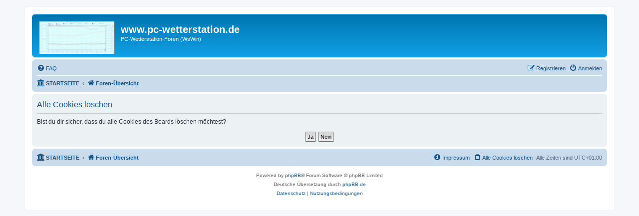

--- FILE ---
content_type: text/css
request_url: https://www.pc-wetterstation.de/forum/ext/alex75/blinknewpmandnotify/styles/prosilver/theme/blinknotify.css?assets_version=11
body_size: 267
content:
@keyframes blink-notify {
	from {background-color: #FA8258;}
    to {visibility: hidden;}
}

@-webkit-keyframes blink-notify {
	from {background-color: #FA8258;}
    to {visibility: hidden;}
}

.badge {
	background-color: #FA8258;
	animation: blink-notify 2s steps(4, start) infinite;
	-webkit-animation: blink-notify 2s steps(4, start) infinite;
}